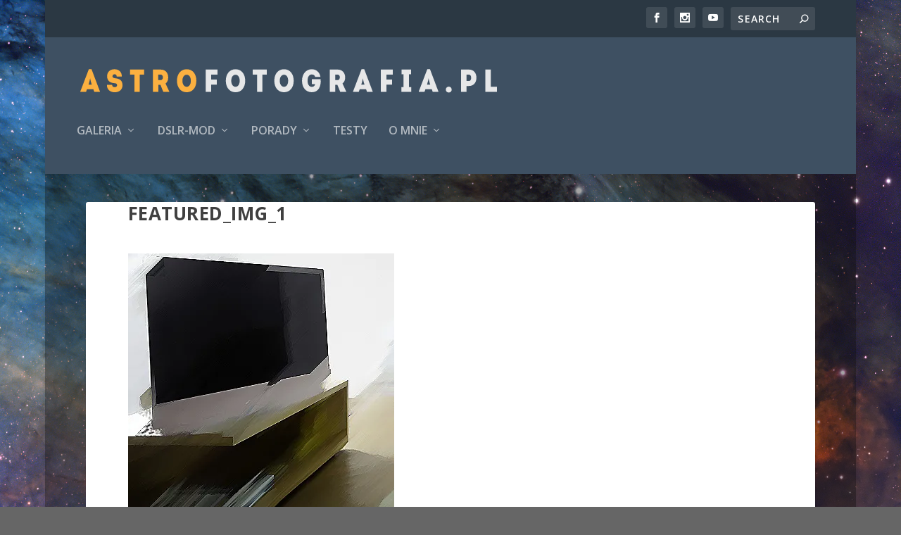

--- FILE ---
content_type: text/html; charset=UTF-8
request_url: https://astrofotografia.pl/featured_img_1/
body_size: 12103
content:
<!DOCTYPE html>
<!--[if IE 6]>
<html id="ie6" lang="en-US">
<![endif]-->
<!--[if IE 7]>
<html id="ie7" lang="en-US">
<![endif]-->
<!--[if IE 8]>
<html id="ie8" lang="en-US">
<![endif]-->
<!--[if !(IE 6) | !(IE 7) | !(IE 8)  ]><!-->
<html lang="en-US">
<!--<![endif]-->
<head>
	<meta charset="UTF-8" />
			
	<meta http-equiv="X-UA-Compatible" content="IE=edge">
	<link rel="pingback" href="https://astrofotografia.pl/xmlrpc.php" />

		<!--[if lt IE 9]>
	<script src="https://astrofotografia.pl/wp-content/themes/Extra-3/scripts/ext/html5.js" type="text/javascript"></script>
	<![endif]-->

	<script type="text/javascript">
		document.documentElement.className = 'js';
	</script>

	<title>featured_img_1 | Astrofotografia.pl</title>
<meta name='robots' content='max-image-preview:large' />
<script type="text/javascript">
			let jqueryParams=[],jQuery=function(r){return jqueryParams=[...jqueryParams,r],jQuery},$=function(r){return jqueryParams=[...jqueryParams,r],$};window.jQuery=jQuery,window.$=jQuery;let customHeadScripts=!1;jQuery.fn=jQuery.prototype={},$.fn=jQuery.prototype={},jQuery.noConflict=function(r){if(window.jQuery)return jQuery=window.jQuery,$=window.jQuery,customHeadScripts=!0,jQuery.noConflict},jQuery.ready=function(r){jqueryParams=[...jqueryParams,r]},$.ready=function(r){jqueryParams=[...jqueryParams,r]},jQuery.load=function(r){jqueryParams=[...jqueryParams,r]},$.load=function(r){jqueryParams=[...jqueryParams,r]},jQuery.fn.ready=function(r){jqueryParams=[...jqueryParams,r]},$.fn.ready=function(r){jqueryParams=[...jqueryParams,r]};</script><link rel='dns-prefetch' href='//secure.gravatar.com' />
<link rel='dns-prefetch' href='//stats.wp.com' />
<link rel='dns-prefetch' href='//fonts.googleapis.com' />
<link rel='dns-prefetch' href='//v0.wordpress.com' />
<link rel='dns-prefetch' href='//widgets.wp.com' />
<link rel='dns-prefetch' href='//s0.wp.com' />
<link rel='dns-prefetch' href='//0.gravatar.com' />
<link rel='dns-prefetch' href='//1.gravatar.com' />
<link rel='dns-prefetch' href='//2.gravatar.com' />
<link rel='preconnect' href='//c0.wp.com' />
<link rel='preconnect' href='//i0.wp.com' />
<link rel="alternate" type="application/rss+xml" title="Astrofotografia.pl &raquo; Feed" href="https://astrofotografia.pl/feed/" />
<link rel="alternate" type="application/rss+xml" title="Astrofotografia.pl &raquo; Comments Feed" href="https://astrofotografia.pl/comments/feed/" />
<link rel="alternate" type="application/rss+xml" title="Astrofotografia.pl &raquo; featured_img_1 Comments Feed" href="https://astrofotografia.pl/feed/?attachment_id=61" />
<link rel="alternate" title="oEmbed (JSON)" type="application/json+oembed" href="https://astrofotografia.pl/wp-json/oembed/1.0/embed?url=https%3A%2F%2Fastrofotografia.pl%2Ffeatured_img_1%2F" />
<link rel="alternate" title="oEmbed (XML)" type="text/xml+oembed" href="https://astrofotografia.pl/wp-json/oembed/1.0/embed?url=https%3A%2F%2Fastrofotografia.pl%2Ffeatured_img_1%2F&#038;format=xml" />
		<!-- This site uses the Google Analytics by ExactMetrics plugin v8.10.2 - Using Analytics tracking - https://www.exactmetrics.com/ -->
							<script src="//www.googletagmanager.com/gtag/js?id=G-VEYNZYKWRS"  data-cfasync="false" data-wpfc-render="false" type="text/javascript" async></script>
			<script data-cfasync="false" data-wpfc-render="false" type="text/javascript">
				var em_version = '8.10.2';
				var em_track_user = true;
				var em_no_track_reason = '';
								var ExactMetricsDefaultLocations = {"page_location":"https:\/\/astrofotografia.pl\/featured_img_1\/"};
								if ( typeof ExactMetricsPrivacyGuardFilter === 'function' ) {
					var ExactMetricsLocations = (typeof ExactMetricsExcludeQuery === 'object') ? ExactMetricsPrivacyGuardFilter( ExactMetricsExcludeQuery ) : ExactMetricsPrivacyGuardFilter( ExactMetricsDefaultLocations );
				} else {
					var ExactMetricsLocations = (typeof ExactMetricsExcludeQuery === 'object') ? ExactMetricsExcludeQuery : ExactMetricsDefaultLocations;
				}

								var disableStrs = [
										'ga-disable-G-VEYNZYKWRS',
									];

				/* Function to detect opted out users */
				function __gtagTrackerIsOptedOut() {
					for (var index = 0; index < disableStrs.length; index++) {
						if (document.cookie.indexOf(disableStrs[index] + '=true') > -1) {
							return true;
						}
					}

					return false;
				}

				/* Disable tracking if the opt-out cookie exists. */
				if (__gtagTrackerIsOptedOut()) {
					for (var index = 0; index < disableStrs.length; index++) {
						window[disableStrs[index]] = true;
					}
				}

				/* Opt-out function */
				function __gtagTrackerOptout() {
					for (var index = 0; index < disableStrs.length; index++) {
						document.cookie = disableStrs[index] + '=true; expires=Thu, 31 Dec 2099 23:59:59 UTC; path=/';
						window[disableStrs[index]] = true;
					}
				}

				if ('undefined' === typeof gaOptout) {
					function gaOptout() {
						__gtagTrackerOptout();
					}
				}
								window.dataLayer = window.dataLayer || [];

				window.ExactMetricsDualTracker = {
					helpers: {},
					trackers: {},
				};
				if (em_track_user) {
					function __gtagDataLayer() {
						dataLayer.push(arguments);
					}

					function __gtagTracker(type, name, parameters) {
						if (!parameters) {
							parameters = {};
						}

						if (parameters.send_to) {
							__gtagDataLayer.apply(null, arguments);
							return;
						}

						if (type === 'event') {
														parameters.send_to = exactmetrics_frontend.v4_id;
							var hookName = name;
							if (typeof parameters['event_category'] !== 'undefined') {
								hookName = parameters['event_category'] + ':' + name;
							}

							if (typeof ExactMetricsDualTracker.trackers[hookName] !== 'undefined') {
								ExactMetricsDualTracker.trackers[hookName](parameters);
							} else {
								__gtagDataLayer('event', name, parameters);
							}
							
						} else {
							__gtagDataLayer.apply(null, arguments);
						}
					}

					__gtagTracker('js', new Date());
					__gtagTracker('set', {
						'developer_id.dNDMyYj': true,
											});
					if ( ExactMetricsLocations.page_location ) {
						__gtagTracker('set', ExactMetricsLocations);
					}
										__gtagTracker('config', 'G-VEYNZYKWRS', {"forceSSL":"true"} );
										window.gtag = __gtagTracker;										(function () {
						/* https://developers.google.com/analytics/devguides/collection/analyticsjs/ */
						/* ga and __gaTracker compatibility shim. */
						var noopfn = function () {
							return null;
						};
						var newtracker = function () {
							return new Tracker();
						};
						var Tracker = function () {
							return null;
						};
						var p = Tracker.prototype;
						p.get = noopfn;
						p.set = noopfn;
						p.send = function () {
							var args = Array.prototype.slice.call(arguments);
							args.unshift('send');
							__gaTracker.apply(null, args);
						};
						var __gaTracker = function () {
							var len = arguments.length;
							if (len === 0) {
								return;
							}
							var f = arguments[len - 1];
							if (typeof f !== 'object' || f === null || typeof f.hitCallback !== 'function') {
								if ('send' === arguments[0]) {
									var hitConverted, hitObject = false, action;
									if ('event' === arguments[1]) {
										if ('undefined' !== typeof arguments[3]) {
											hitObject = {
												'eventAction': arguments[3],
												'eventCategory': arguments[2],
												'eventLabel': arguments[4],
												'value': arguments[5] ? arguments[5] : 1,
											}
										}
									}
									if ('pageview' === arguments[1]) {
										if ('undefined' !== typeof arguments[2]) {
											hitObject = {
												'eventAction': 'page_view',
												'page_path': arguments[2],
											}
										}
									}
									if (typeof arguments[2] === 'object') {
										hitObject = arguments[2];
									}
									if (typeof arguments[5] === 'object') {
										Object.assign(hitObject, arguments[5]);
									}
									if ('undefined' !== typeof arguments[1].hitType) {
										hitObject = arguments[1];
										if ('pageview' === hitObject.hitType) {
											hitObject.eventAction = 'page_view';
										}
									}
									if (hitObject) {
										action = 'timing' === arguments[1].hitType ? 'timing_complete' : hitObject.eventAction;
										hitConverted = mapArgs(hitObject);
										__gtagTracker('event', action, hitConverted);
									}
								}
								return;
							}

							function mapArgs(args) {
								var arg, hit = {};
								var gaMap = {
									'eventCategory': 'event_category',
									'eventAction': 'event_action',
									'eventLabel': 'event_label',
									'eventValue': 'event_value',
									'nonInteraction': 'non_interaction',
									'timingCategory': 'event_category',
									'timingVar': 'name',
									'timingValue': 'value',
									'timingLabel': 'event_label',
									'page': 'page_path',
									'location': 'page_location',
									'title': 'page_title',
									'referrer' : 'page_referrer',
								};
								for (arg in args) {
																		if (!(!args.hasOwnProperty(arg) || !gaMap.hasOwnProperty(arg))) {
										hit[gaMap[arg]] = args[arg];
									} else {
										hit[arg] = args[arg];
									}
								}
								return hit;
							}

							try {
								f.hitCallback();
							} catch (ex) {
							}
						};
						__gaTracker.create = newtracker;
						__gaTracker.getByName = newtracker;
						__gaTracker.getAll = function () {
							return [];
						};
						__gaTracker.remove = noopfn;
						__gaTracker.loaded = true;
						window['__gaTracker'] = __gaTracker;
					})();
									} else {
										console.log("");
					(function () {
						function __gtagTracker() {
							return null;
						}

						window['__gtagTracker'] = __gtagTracker;
						window['gtag'] = __gtagTracker;
					})();
									}
			</script>
							<!-- / Google Analytics by ExactMetrics -->
		<meta content="Extra v.4.27.4" name="generator"/><link rel='stylesheet' id='wp-block-library-css' href='https://c0.wp.com/c/6.9/wp-includes/css/dist/block-library/style.min.css' type='text/css' media='all' />
<style id='wp-block-tag-cloud-inline-css' type='text/css'>
.wp-block-tag-cloud{box-sizing:border-box}.wp-block-tag-cloud.aligncenter{justify-content:center;text-align:center}.wp-block-tag-cloud a{display:inline-block;margin-right:5px}.wp-block-tag-cloud span{display:inline-block;margin-left:5px;text-decoration:none}:root :where(.wp-block-tag-cloud.is-style-outline){display:flex;flex-wrap:wrap;gap:1ch}:root :where(.wp-block-tag-cloud.is-style-outline a){border:1px solid;font-size:unset!important;margin-right:0;padding:1ch 2ch;text-decoration:none!important}
/*# sourceURL=https://c0.wp.com/c/6.9/wp-includes/blocks/tag-cloud/style.min.css */
</style>
<style id='global-styles-inline-css' type='text/css'>
:root{--wp--preset--aspect-ratio--square: 1;--wp--preset--aspect-ratio--4-3: 4/3;--wp--preset--aspect-ratio--3-4: 3/4;--wp--preset--aspect-ratio--3-2: 3/2;--wp--preset--aspect-ratio--2-3: 2/3;--wp--preset--aspect-ratio--16-9: 16/9;--wp--preset--aspect-ratio--9-16: 9/16;--wp--preset--color--black: #000000;--wp--preset--color--cyan-bluish-gray: #abb8c3;--wp--preset--color--white: #ffffff;--wp--preset--color--pale-pink: #f78da7;--wp--preset--color--vivid-red: #cf2e2e;--wp--preset--color--luminous-vivid-orange: #ff6900;--wp--preset--color--luminous-vivid-amber: #fcb900;--wp--preset--color--light-green-cyan: #7bdcb5;--wp--preset--color--vivid-green-cyan: #00d084;--wp--preset--color--pale-cyan-blue: #8ed1fc;--wp--preset--color--vivid-cyan-blue: #0693e3;--wp--preset--color--vivid-purple: #9b51e0;--wp--preset--gradient--vivid-cyan-blue-to-vivid-purple: linear-gradient(135deg,rgb(6,147,227) 0%,rgb(155,81,224) 100%);--wp--preset--gradient--light-green-cyan-to-vivid-green-cyan: linear-gradient(135deg,rgb(122,220,180) 0%,rgb(0,208,130) 100%);--wp--preset--gradient--luminous-vivid-amber-to-luminous-vivid-orange: linear-gradient(135deg,rgb(252,185,0) 0%,rgb(255,105,0) 100%);--wp--preset--gradient--luminous-vivid-orange-to-vivid-red: linear-gradient(135deg,rgb(255,105,0) 0%,rgb(207,46,46) 100%);--wp--preset--gradient--very-light-gray-to-cyan-bluish-gray: linear-gradient(135deg,rgb(238,238,238) 0%,rgb(169,184,195) 100%);--wp--preset--gradient--cool-to-warm-spectrum: linear-gradient(135deg,rgb(74,234,220) 0%,rgb(151,120,209) 20%,rgb(207,42,186) 40%,rgb(238,44,130) 60%,rgb(251,105,98) 80%,rgb(254,248,76) 100%);--wp--preset--gradient--blush-light-purple: linear-gradient(135deg,rgb(255,206,236) 0%,rgb(152,150,240) 100%);--wp--preset--gradient--blush-bordeaux: linear-gradient(135deg,rgb(254,205,165) 0%,rgb(254,45,45) 50%,rgb(107,0,62) 100%);--wp--preset--gradient--luminous-dusk: linear-gradient(135deg,rgb(255,203,112) 0%,rgb(199,81,192) 50%,rgb(65,88,208) 100%);--wp--preset--gradient--pale-ocean: linear-gradient(135deg,rgb(255,245,203) 0%,rgb(182,227,212) 50%,rgb(51,167,181) 100%);--wp--preset--gradient--electric-grass: linear-gradient(135deg,rgb(202,248,128) 0%,rgb(113,206,126) 100%);--wp--preset--gradient--midnight: linear-gradient(135deg,rgb(2,3,129) 0%,rgb(40,116,252) 100%);--wp--preset--font-size--small: 13px;--wp--preset--font-size--medium: 20px;--wp--preset--font-size--large: 36px;--wp--preset--font-size--x-large: 42px;--wp--preset--spacing--20: 0.44rem;--wp--preset--spacing--30: 0.67rem;--wp--preset--spacing--40: 1rem;--wp--preset--spacing--50: 1.5rem;--wp--preset--spacing--60: 2.25rem;--wp--preset--spacing--70: 3.38rem;--wp--preset--spacing--80: 5.06rem;--wp--preset--shadow--natural: 6px 6px 9px rgba(0, 0, 0, 0.2);--wp--preset--shadow--deep: 12px 12px 50px rgba(0, 0, 0, 0.4);--wp--preset--shadow--sharp: 6px 6px 0px rgba(0, 0, 0, 0.2);--wp--preset--shadow--outlined: 6px 6px 0px -3px rgb(255, 255, 255), 6px 6px rgb(0, 0, 0);--wp--preset--shadow--crisp: 6px 6px 0px rgb(0, 0, 0);}:root { --wp--style--global--content-size: 856px;--wp--style--global--wide-size: 1280px; }:where(body) { margin: 0; }.wp-site-blocks > .alignleft { float: left; margin-right: 2em; }.wp-site-blocks > .alignright { float: right; margin-left: 2em; }.wp-site-blocks > .aligncenter { justify-content: center; margin-left: auto; margin-right: auto; }:where(.is-layout-flex){gap: 0.5em;}:where(.is-layout-grid){gap: 0.5em;}.is-layout-flow > .alignleft{float: left;margin-inline-start: 0;margin-inline-end: 2em;}.is-layout-flow > .alignright{float: right;margin-inline-start: 2em;margin-inline-end: 0;}.is-layout-flow > .aligncenter{margin-left: auto !important;margin-right: auto !important;}.is-layout-constrained > .alignleft{float: left;margin-inline-start: 0;margin-inline-end: 2em;}.is-layout-constrained > .alignright{float: right;margin-inline-start: 2em;margin-inline-end: 0;}.is-layout-constrained > .aligncenter{margin-left: auto !important;margin-right: auto !important;}.is-layout-constrained > :where(:not(.alignleft):not(.alignright):not(.alignfull)){max-width: var(--wp--style--global--content-size);margin-left: auto !important;margin-right: auto !important;}.is-layout-constrained > .alignwide{max-width: var(--wp--style--global--wide-size);}body .is-layout-flex{display: flex;}.is-layout-flex{flex-wrap: wrap;align-items: center;}.is-layout-flex > :is(*, div){margin: 0;}body .is-layout-grid{display: grid;}.is-layout-grid > :is(*, div){margin: 0;}body{padding-top: 0px;padding-right: 0px;padding-bottom: 0px;padding-left: 0px;}:root :where(.wp-element-button, .wp-block-button__link){background-color: #32373c;border-width: 0;color: #fff;font-family: inherit;font-size: inherit;font-style: inherit;font-weight: inherit;letter-spacing: inherit;line-height: inherit;padding-top: calc(0.667em + 2px);padding-right: calc(1.333em + 2px);padding-bottom: calc(0.667em + 2px);padding-left: calc(1.333em + 2px);text-decoration: none;text-transform: inherit;}.has-black-color{color: var(--wp--preset--color--black) !important;}.has-cyan-bluish-gray-color{color: var(--wp--preset--color--cyan-bluish-gray) !important;}.has-white-color{color: var(--wp--preset--color--white) !important;}.has-pale-pink-color{color: var(--wp--preset--color--pale-pink) !important;}.has-vivid-red-color{color: var(--wp--preset--color--vivid-red) !important;}.has-luminous-vivid-orange-color{color: var(--wp--preset--color--luminous-vivid-orange) !important;}.has-luminous-vivid-amber-color{color: var(--wp--preset--color--luminous-vivid-amber) !important;}.has-light-green-cyan-color{color: var(--wp--preset--color--light-green-cyan) !important;}.has-vivid-green-cyan-color{color: var(--wp--preset--color--vivid-green-cyan) !important;}.has-pale-cyan-blue-color{color: var(--wp--preset--color--pale-cyan-blue) !important;}.has-vivid-cyan-blue-color{color: var(--wp--preset--color--vivid-cyan-blue) !important;}.has-vivid-purple-color{color: var(--wp--preset--color--vivid-purple) !important;}.has-black-background-color{background-color: var(--wp--preset--color--black) !important;}.has-cyan-bluish-gray-background-color{background-color: var(--wp--preset--color--cyan-bluish-gray) !important;}.has-white-background-color{background-color: var(--wp--preset--color--white) !important;}.has-pale-pink-background-color{background-color: var(--wp--preset--color--pale-pink) !important;}.has-vivid-red-background-color{background-color: var(--wp--preset--color--vivid-red) !important;}.has-luminous-vivid-orange-background-color{background-color: var(--wp--preset--color--luminous-vivid-orange) !important;}.has-luminous-vivid-amber-background-color{background-color: var(--wp--preset--color--luminous-vivid-amber) !important;}.has-light-green-cyan-background-color{background-color: var(--wp--preset--color--light-green-cyan) !important;}.has-vivid-green-cyan-background-color{background-color: var(--wp--preset--color--vivid-green-cyan) !important;}.has-pale-cyan-blue-background-color{background-color: var(--wp--preset--color--pale-cyan-blue) !important;}.has-vivid-cyan-blue-background-color{background-color: var(--wp--preset--color--vivid-cyan-blue) !important;}.has-vivid-purple-background-color{background-color: var(--wp--preset--color--vivid-purple) !important;}.has-black-border-color{border-color: var(--wp--preset--color--black) !important;}.has-cyan-bluish-gray-border-color{border-color: var(--wp--preset--color--cyan-bluish-gray) !important;}.has-white-border-color{border-color: var(--wp--preset--color--white) !important;}.has-pale-pink-border-color{border-color: var(--wp--preset--color--pale-pink) !important;}.has-vivid-red-border-color{border-color: var(--wp--preset--color--vivid-red) !important;}.has-luminous-vivid-orange-border-color{border-color: var(--wp--preset--color--luminous-vivid-orange) !important;}.has-luminous-vivid-amber-border-color{border-color: var(--wp--preset--color--luminous-vivid-amber) !important;}.has-light-green-cyan-border-color{border-color: var(--wp--preset--color--light-green-cyan) !important;}.has-vivid-green-cyan-border-color{border-color: var(--wp--preset--color--vivid-green-cyan) !important;}.has-pale-cyan-blue-border-color{border-color: var(--wp--preset--color--pale-cyan-blue) !important;}.has-vivid-cyan-blue-border-color{border-color: var(--wp--preset--color--vivid-cyan-blue) !important;}.has-vivid-purple-border-color{border-color: var(--wp--preset--color--vivid-purple) !important;}.has-vivid-cyan-blue-to-vivid-purple-gradient-background{background: var(--wp--preset--gradient--vivid-cyan-blue-to-vivid-purple) !important;}.has-light-green-cyan-to-vivid-green-cyan-gradient-background{background: var(--wp--preset--gradient--light-green-cyan-to-vivid-green-cyan) !important;}.has-luminous-vivid-amber-to-luminous-vivid-orange-gradient-background{background: var(--wp--preset--gradient--luminous-vivid-amber-to-luminous-vivid-orange) !important;}.has-luminous-vivid-orange-to-vivid-red-gradient-background{background: var(--wp--preset--gradient--luminous-vivid-orange-to-vivid-red) !important;}.has-very-light-gray-to-cyan-bluish-gray-gradient-background{background: var(--wp--preset--gradient--very-light-gray-to-cyan-bluish-gray) !important;}.has-cool-to-warm-spectrum-gradient-background{background: var(--wp--preset--gradient--cool-to-warm-spectrum) !important;}.has-blush-light-purple-gradient-background{background: var(--wp--preset--gradient--blush-light-purple) !important;}.has-blush-bordeaux-gradient-background{background: var(--wp--preset--gradient--blush-bordeaux) !important;}.has-luminous-dusk-gradient-background{background: var(--wp--preset--gradient--luminous-dusk) !important;}.has-pale-ocean-gradient-background{background: var(--wp--preset--gradient--pale-ocean) !important;}.has-electric-grass-gradient-background{background: var(--wp--preset--gradient--electric-grass) !important;}.has-midnight-gradient-background{background: var(--wp--preset--gradient--midnight) !important;}.has-small-font-size{font-size: var(--wp--preset--font-size--small) !important;}.has-medium-font-size{font-size: var(--wp--preset--font-size--medium) !important;}.has-large-font-size{font-size: var(--wp--preset--font-size--large) !important;}.has-x-large-font-size{font-size: var(--wp--preset--font-size--x-large) !important;}
/*# sourceURL=global-styles-inline-css */
</style>

<link rel='stylesheet' id='irw-widget-css' href='https://astrofotografia.pl/wp-content/plugins/dk-new-medias-image-rotator-widget/css/dkirw.css?ver=6.9' type='text/css' media='all' />
<link rel='stylesheet' id='extra-fonts-css' href='https://fonts.googleapis.com/css?family=Open+Sans:300italic,400italic,600italic,700italic,800italic,400,300,600,700,800&#038;subset=latin,latin-ext' type='text/css' media='all' />
<link rel='stylesheet' id='jetpack_likes-css' href='https://c0.wp.com/p/jetpack/15.3.1/modules/likes/style.css' type='text/css' media='all' />
<link rel='stylesheet' id='extra-style-css' href='https://astrofotografia.pl/wp-content/themes/Extra-3/style.min.css?ver=4.27.4' type='text/css' media='all' />
<link rel='stylesheet' id='extra-dynamic-css' href='https://astrofotografia.pl/wp-content/et-cache/61/et-extra-dynamic-61.css?ver=1765875733' type='text/css' media='all' />
<link rel='stylesheet' id='wp-pagenavi-css' href='https://astrofotografia.pl/wp-content/plugins/wp-pagenavi/pagenavi-css.css?ver=2.70' type='text/css' media='all' />
<link rel='stylesheet' id='jquery.lightbox.min.css-css' href='https://astrofotografia.pl/wp-content/plugins/wp-jquery-lightbox/lightboxes/wp-jquery-lightbox/styles/lightbox.min.css?ver=2.3.4' type='text/css' media='all' />
<link rel='stylesheet' id='jqlb-overrides-css' href='https://astrofotografia.pl/wp-content/plugins/wp-jquery-lightbox/lightboxes/wp-jquery-lightbox/styles/overrides.css?ver=2.3.4' type='text/css' media='all' />
<style id='jqlb-overrides-inline-css' type='text/css'>

			#outerImageContainer {
				box-shadow: 0 0 4px 2px rgba(0,0,0,.2);
			}
			#imageContainer{
				padding: 6px;
			}
			#imageDataContainer {
				box-shadow: none;
				z-index: auto;
			}
			#prevArrow,
			#nextArrow{
				background-color: rgba(255,255,255,.7;
				color: #000000;
			}
/*# sourceURL=jqlb-overrides-inline-css */
</style>
<script type="text/javascript" src="https://astrofotografia.pl/wp-content/plugins/google-analytics-dashboard-for-wp/assets/js/frontend-gtag.min.js?ver=8.10.2" id="exactmetrics-frontend-script-js" async="async" data-wp-strategy="async"></script>
<script data-cfasync="false" data-wpfc-render="false" type="text/javascript" id='exactmetrics-frontend-script-js-extra'>/* <![CDATA[ */
var exactmetrics_frontend = {"js_events_tracking":"true","download_extensions":"zip,mp3,mpeg,pdf,doc,ppt,xls,jpeg,png,gif,tiff","inbound_paths":"[{\"path\":\"\\\/go\\\/\",\"label\":\"affiliate\"},{\"path\":\"\\\/recommend\\\/\",\"label\":\"affiliate\"}]","home_url":"https:\/\/astrofotografia.pl","hash_tracking":"false","v4_id":"G-VEYNZYKWRS"};/* ]]> */
</script>
<script type="text/javascript" src="https://astrofotografia.pl/wp-content/plugins/dk-new-medias-image-rotator-widget/js/dkirw.js?ver=6.9" id="irw-widget-js"></script>
<script type="text/javascript" src="https://c0.wp.com/c/6.9/wp-includes/js/jquery/jquery.min.js" id="jquery-core-js"></script>
<script type="text/javascript" src="https://c0.wp.com/c/6.9/wp-includes/js/jquery/jquery-migrate.min.js" id="jquery-migrate-js"></script>
<script type="text/javascript" id="jquery-js-after">
/* <![CDATA[ */
jqueryParams.length&&$.each(jqueryParams,function(e,r){if("function"==typeof r){var n=String(r);n.replace("$","jQuery");var a=new Function("return "+n)();$(document).ready(a)}});
//# sourceURL=jquery-js-after
/* ]]> */
</script>
<link rel="https://api.w.org/" href="https://astrofotografia.pl/wp-json/" /><link rel="alternate" title="JSON" type="application/json" href="https://astrofotografia.pl/wp-json/wp/v2/media/61" /><link rel="EditURI" type="application/rsd+xml" title="RSD" href="https://astrofotografia.pl/xmlrpc.php?rsd" />
<meta name="generator" content="WordPress 6.9" />
<link rel="canonical" href="https://astrofotografia.pl/featured_img_1/" />
<link rel='shortlink' href='https://wp.me/aajZF3-Z' />
	<style>img#wpstats{display:none}</style>
		<meta name="viewport" content="width=device-width, initial-scale=1.0, maximum-scale=1.0, user-scalable=1" /><style type="text/css" id="extra-custom-background-css">
body.custom-background { background-image: url('https://astrofotografia.pl/wp-content/uploads/2021/07/IC5070_Otivar.jpg'); background-repeat: no-repeat; background-size: cover; background-position: top left; background-attachment: fixed; }
</style>

<!-- Jetpack Open Graph Tags -->
<meta property="og:type" content="article" />
<meta property="og:title" content="featured_img_1" />
<meta property="og:url" content="https://astrofotografia.pl/featured_img_1/" />
<meta property="og:description" content="Visit the post for more." />
<meta property="article:published_time" content="2012-11-09T10:56:46+00:00" />
<meta property="article:modified_time" content="2012-11-09T10:56:46+00:00" />
<meta property="og:site_name" content="Astrofotografia.pl" />
<meta property="og:image" content="https://astrofotografia.pl/wp-content/uploads/2012/11/featured_img_1.jpg" />
<meta property="og:image:alt" content="" />
<meta property="og:locale" content="en_US" />
<meta name="twitter:text:title" content="featured_img_1" />
<meta name="twitter:image" content="https://i0.wp.com/astrofotografia.pl/wp-content/uploads/2012/11/featured_img_1.jpg?fit=378%2C372&#038;ssl=1&#038;w=640" />
<meta name="twitter:card" content="summary_large_image" />
<meta name="twitter:description" content="Visit the post for more." />

<!-- End Jetpack Open Graph Tags -->
<link rel="icon" href="https://i0.wp.com/astrofotografia.pl/wp-content/uploads/2023/05/cropped-AstrofoFav.png?fit=32%2C32&#038;ssl=1" sizes="32x32" />
<link rel="icon" href="https://i0.wp.com/astrofotografia.pl/wp-content/uploads/2023/05/cropped-AstrofoFav.png?fit=192%2C192&#038;ssl=1" sizes="192x192" />
<link rel="apple-touch-icon" href="https://i0.wp.com/astrofotografia.pl/wp-content/uploads/2023/05/cropped-AstrofoFav.png?fit=180%2C180&#038;ssl=1" />
<meta name="msapplication-TileImage" content="https://i0.wp.com/astrofotografia.pl/wp-content/uploads/2023/05/cropped-AstrofoFav.png?fit=270%2C270&#038;ssl=1" />
<link rel="stylesheet" id="et-extra-customizer-global-cached-inline-styles" href="https://astrofotografia.pl/wp-content/et-cache/global/et-extra-customizer-global.min.css?ver=1765451166" /><style id="et-critical-inline-css"></style>
</head>
<body data-rsssl=1 class="attachment wp-singular attachment-template-default single single-attachment postid-61 attachmentid-61 attachment-jpeg custom-background wp-theme-Extra-3 et_bloom et_extra et_fullwidth_nav et_fixed_nav boxed_layout et_pb_gutters2 et_primary_nav_dropdown_animation_Default et_secondary_nav_dropdown_animation_Default  et_includes_sidebar et-db">
	<div id="page-container" class="page-container">
				<!-- Header -->
		<header class="header left-right">
						<!-- #top-header -->
			<div id="top-header" style="">
				<div class="container">

					<!-- Secondary Nav -->
											<div id="et-secondary-nav" class="">
												</div>
					
					<!-- #et-info -->
					<div id="et-info">

						
						<!-- .et-extra-social-icons -->
						<ul class="et-extra-social-icons" style="">
																																														<li class="et-extra-social-icon facebook">
									<a href="https://www.facebook.com/AstrofotografiaPL" class="et-extra-icon et-extra-icon-background-hover et-extra-icon-facebook"></a>
								</li>
																																																																																																																																																																																																																																									<li class="et-extra-social-icon instagram">
									<a href="https://www.instagram.com/astrofotografiakaluzny/" class="et-extra-icon et-extra-icon-background-hover et-extra-icon-instagram"></a>
								</li>
																																																																																																																																																																																																																																																																								<li class="et-extra-social-icon youtube">
									<a href="https://www.youtube.com/channel/UCeOM_QUp-hdLY-MbBOXfvxg" class="et-extra-icon et-extra-icon-background-hover et-extra-icon-youtube"></a>
								</li>
																																																																																																																																																																																</ul>
						
						<!-- .et-top-search -->
												<div class="et-top-search" style="">
							<form role="search" class="et-search-form" method="get" action="https://astrofotografia.pl/">
			<input type="search" class="et-search-field" placeholder="Search" value="" name="s" title="Search for:" />
			<button class="et-search-submit"></button>
		</form>						</div>
						
						<!-- cart -->
											</div>
				</div><!-- /.container -->
			</div><!-- /#top-header -->

			
			<!-- Main Header -->
			<div id="main-header-wrapper">
				<div id="main-header" data-fixed-height="80">
					<div class="container">
					<!-- ET Ad -->
						
						
						<!-- Logo -->
						<a class="logo" href="https://astrofotografia.pl/" data-fixed-height="35">
							<img src="https://astrofotografia.pl/wp-content/uploads/2023/01/astrofotogrrafia.svg" width="300" height="81" alt="Astrofotografia.pl" id="logo" />
						</a>

						
						<!-- ET Navigation -->
						<div id="et-navigation">
							<ul id="et-menu" class="nav"><li id="menu-item-2425" class="menu-item menu-item-type-taxonomy menu-item-object-category menu-item-has-children menu-item-2425"><a href="https://astrofotografia.pl/category/galeria/">Galeria</a>
<ul class="sub-menu">
	<li id="menu-item-2574" class="menu-item menu-item-type-taxonomy menu-item-object-category menu-item-has-children menu-item-2574"><a href="https://astrofotografia.pl/category/galeria/deep-space/">Deep Space</a>
	<ul class="sub-menu">
		<li id="menu-item-2735" class="menu-item menu-item-type-custom menu-item-object-custom menu-item-has-children menu-item-2735"><a href="https://astrofotografia.pl/?page_id=3025">Rok:</a>
		<ul class="sub-menu">
			<li id="menu-item-4377" class="menu-item menu-item-type-custom menu-item-object-custom menu-item-4377"><a href="https://astrofotografia.pl/?tag=2018_ds">2018</a></li>
			<li id="menu-item-4376" class="menu-item menu-item-type-custom menu-item-object-custom menu-item-4376"><a href="https://astrofotografia.pl/wordpress/?tag=2017-ds">2017</a></li>
			<li id="menu-item-3024" class="menu-item menu-item-type-custom menu-item-object-custom menu-item-3024"><a href="https://astrofotografia.pl/?tag=2016-ds">2016</a></li>
			<li id="menu-item-2869" class="menu-item menu-item-type-custom menu-item-object-custom menu-item-2869"><a href="https://astrofotografia.pl/?tag=2015-ds">2015</a></li>
			<li id="menu-item-2769" class="menu-item menu-item-type-custom menu-item-object-custom menu-item-2769"><a href="https://astrofotografia.pl/?tag=2014-ds">2014</a></li>
			<li id="menu-item-2734" class="menu-item menu-item-type-custom menu-item-object-custom menu-item-2734"><a href="https://astrofotografia.pl/wordpress/?tag=2013-ds">2013</a></li>
			<li id="menu-item-2684" class="menu-item menu-item-type-custom menu-item-object-custom menu-item-2684"><a href="https://astrofotografia.pl/?tag=2012-ds">2012</a></li>
			<li id="menu-item-2646" class="menu-item menu-item-type-custom menu-item-object-custom menu-item-2646"><a href="https://astrofotografia.pl/?tag=2011-ds">2011</a></li>
			<li id="menu-item-2611" class="menu-item menu-item-type-custom menu-item-object-custom menu-item-2611"><a href="https://astrofotografia.pl/?tag=2010-ds">2010</a></li>
			<li id="menu-item-2571" class="menu-item menu-item-type-custom menu-item-object-custom menu-item-2571"><a href="https://astrofotografia.pl/?p=2556">2009</a></li>
			<li id="menu-item-2572" class="menu-item menu-item-type-custom menu-item-object-custom menu-item-2572"><a href="https://astrofotografia.pl/?p=2523">2008</a></li>
			<li id="menu-item-2573" class="menu-item menu-item-type-custom menu-item-object-custom menu-item-2573"><a href="https://astrofotografia.pl/?p=2493">2007</a></li>
			<li id="menu-item-2492" class="menu-item menu-item-type-custom menu-item-object-custom menu-item-2492"><a href="https://astrofotografia.pl/?p=2468">2006</a></li>
			<li id="menu-item-2467" class="menu-item menu-item-type-custom menu-item-object-custom menu-item-2467"><a href="https://astrofotografia.pl/?p=2447">2005</a></li>
			<li id="menu-item-2446" class="menu-item menu-item-type-custom menu-item-object-custom menu-item-2446"><a href="https://astrofotografia.pl/?p=2427">2004</a></li>
			<li id="menu-item-2426" class="menu-item menu-item-type-custom menu-item-object-custom menu-item-2426"><a href="https://astrofotografia.pl/?p=2418">2003</a></li>
		</ul>
</li>
	</ul>
</li>
	<li id="menu-item-3084" class="menu-item menu-item-type-taxonomy menu-item-object-category menu-item-3084"><a href="https://astrofotografia.pl/category/galeria/komety/">Komety</a></li>
	<li id="menu-item-3245" class="menu-item menu-item-type-taxonomy menu-item-object-category menu-item-3245"><a href="https://astrofotografia.pl/category/galeria/ksiezyc/">Księżyc</a></li>
	<li id="menu-item-3457" class="menu-item menu-item-type-taxonomy menu-item-object-category menu-item-3457"><a href="https://astrofotografia.pl/category/galeria/slonce/">Słońce</a></li>
	<li id="menu-item-3353" class="menu-item menu-item-type-custom menu-item-object-custom menu-item-3353"><a href="https://astrofotografia.pl/?tag=zacmienia">Zaćmienia</a></li>
	<li id="menu-item-3144" class="menu-item menu-item-type-taxonomy menu-item-object-category menu-item-3144"><a href="https://astrofotografia.pl/category/galeria/zorze/">Zorze</a></li>
</ul>
</li>
<li id="menu-item-3747" class="menu-item menu-item-type-taxonomy menu-item-object-category menu-item-has-children menu-item-3747"><a href="https://astrofotografia.pl/category/dslr-mod/">DSLR-Mod</a>
<ul class="sub-menu">
	<li id="menu-item-3748" class="menu-item menu-item-type-custom menu-item-object-custom menu-item-3748"><a href="https://astrofotografia.pl/?p=3687">Słowem wyjaśnienia</a></li>
	<li id="menu-item-3842" class="menu-item menu-item-type-post_type menu-item-object-page menu-item-3842"><a href="https://astrofotografia.pl/modyfikacje-dslr/">Modyfikacje DSLR oferta</a></li>
	<li id="menu-item-3841" class="menu-item menu-item-type-custom menu-item-object-custom menu-item-3841"><a href="https://astrofotografia.pl/?p=3838">Magic Lantern w Astrofoto</a></li>
</ul>
</li>
<li id="menu-item-2414" class="menu-item menu-item-type-custom menu-item-object-custom menu-item-has-children menu-item-2414"><a>Porady</a>
<ul class="sub-menu">
	<li id="menu-item-2402" class="menu-item menu-item-type-taxonomy menu-item-object-category menu-item-2402"><a href="https://astrofotografia.pl/category/akademia-astrofotografii/">Akademia Astrofotografii</a></li>
	<li id="menu-item-2415" class="menu-item menu-item-type-taxonomy menu-item-object-category menu-item-2415"><a href="https://astrofotografia.pl/category/porady-jak-sie-do-tego-zabrac/">Porady &#8211; jak się do tego zabrać</a></li>
	<li id="menu-item-2416" class="menu-item menu-item-type-taxonomy menu-item-object-category menu-item-2416"><a href="https://astrofotografia.pl/category/porady/">Porady- software</a></li>
	<li id="menu-item-3669" class="menu-item menu-item-type-taxonomy menu-item-object-category menu-item-3669"><a href="https://astrofotografia.pl/category/porady-staradventurer/">Porady &#8211; StarAdventurer</a></li>
</ul>
</li>
<li id="menu-item-2349" class="menu-item menu-item-type-custom menu-item-object-custom menu-item-2349"><a href="https://astrofotografia.pl/?tag=testy">Testy</a></li>
<li id="menu-item-2399" class="menu-item menu-item-type-custom menu-item-object-custom menu-item-has-children menu-item-2399"><a>O mnie</a>
<ul class="sub-menu">
	<li id="menu-item-2401" class="menu-item menu-item-type-post_type menu-item-object-page menu-item-2401"><a href="https://astrofotografia.pl/about/">About</a></li>
	<li id="menu-item-2400" class="menu-item menu-item-type-taxonomy menu-item-object-category menu-item-2400"><a href="https://astrofotografia.pl/category/media-publikacje/">Media / Publikacje</a></li>
	<li id="menu-item-2348" class="menu-item menu-item-type-post_type menu-item-object-page menu-item-2348"><a href="https://astrofotografia.pl/contact/">Kontakt</a></li>
</ul>
</li>
</ul>							<div id="et-mobile-navigation">
			<span class="show-menu">
				<div class="show-menu-button">
					<span></span>
					<span></span>
					<span></span>
				</div>
				<p>Select Page</p>
			</span>
			<nav>
			</nav>
		</div> <!-- /#et-mobile-navigation -->						</div><!-- /#et-navigation -->
					</div><!-- /.container -->
				</div><!-- /#main-header -->
			</div><!-- /#main-header-wrapper -->

		</header>

				<div id="main-content">
		<div class="container">
		<div id="content-area" class=" clearfix">
			<div class="et_pb_extra_column_main">
								<article id="post-61" class="module single-post-module post-61 attachment type-attachment status-inherit hentry">
					<div class="post-wrap">
						<h1 class="entry-title">featured_img_1</h1>
						<div class="post-content entry-content">
							<p class="attachment"><a href="https://i0.wp.com/astrofotografia.pl/wp-content/uploads/2012/11/featured_img_1.jpg?ssl=1" rel="lightbox[61]"><img fetchpriority="high" decoding="async" width="378" height="372" src="https://i0.wp.com/astrofotografia.pl/wp-content/uploads/2012/11/featured_img_1.jpg?fit=378%2C372&amp;ssl=1" class="attachment-medium size-medium" alt="" data-attachment-id="61" data-permalink="https://astrofotografia.pl/featured_img_1/" data-orig-file="https://i0.wp.com/astrofotografia.pl/wp-content/uploads/2012/11/featured_img_1.jpg?fit=378%2C372&amp;ssl=1" data-orig-size="378,372" data-comments-opened="1" data-image-meta="{&quot;aperture&quot;:&quot;0&quot;,&quot;credit&quot;:&quot;&quot;,&quot;camera&quot;:&quot;&quot;,&quot;caption&quot;:&quot;&quot;,&quot;created_timestamp&quot;:&quot;0&quot;,&quot;copyright&quot;:&quot;&quot;,&quot;focal_length&quot;:&quot;0&quot;,&quot;iso&quot;:&quot;0&quot;,&quot;shutter_speed&quot;:&quot;0&quot;,&quot;title&quot;:&quot;&quot;,&quot;orientation&quot;:&quot;0&quot;}" data-image-title="featured_img_1" data-image-description="" data-image-caption="" data-medium-file="https://i0.wp.com/astrofotografia.pl/wp-content/uploads/2012/11/featured_img_1.jpg?fit=378%2C372&amp;ssl=1" data-large-file="https://i0.wp.com/astrofotografia.pl/wp-content/uploads/2012/11/featured_img_1.jpg?fit=378%2C372&amp;ssl=1" /></a></p>
													</div>
					</div><!-- /.post-wrap -->
				</article>
				
							</div><!-- /.et_pb_extra_column.et_pb_extra_column_main -->

			
		</div> <!-- #content-area -->
	</div> <!-- .container -->
	</div> <!-- #main-content -->


	<footer id="footer" class="footer_columns_3_4__1_4">
		<div class="container">
	<div class="et_pb_extra_row container-width-change-notify">
						<div class="et_pb_extra_column odd column-1">
					<div id="block-16" class="et_pb_widget widget_block widget_tag_cloud"><p class="alignfull wp-block-tag-cloud"><a href="https://astrofotografia.pl/tag/2019_ds/" class="tag-cloud-link tag-link-104 tag-link-position-1" style="font-size: 9.3446327683616pt;" aria-label="2019_DS (8 items)">2019_DS</a>
<a href="https://astrofotografia.pl/tag/astrofotografia/" class="tag-cloud-link tag-link-40 tag-link-position-2" style="font-size: 22pt;" aria-label="Astrofotografia (352 items)">Astrofotografia</a>
<a href="https://astrofotografia.pl/tag/bolidowe/" class="tag-cloud-link tag-link-38 tag-link-position-3" style="font-size: 9.3446327683616pt;" aria-label="Bolidowe (8 items)">Bolidowe</a>
<a href="https://astrofotografia.pl/tag/burze/" class="tag-cloud-link tag-link-15 tag-link-position-4" style="font-size: 8pt;" aria-label="Burze (5 items)">Burze</a>
<a href="https://astrofotografia.pl/tag/canon-1100d-mod/" class="tag-cloud-link tag-link-97 tag-link-position-5" style="font-size: 9.7401129943503pt;" aria-label="Canon 1100D mod. (9 items)">Canon 1100D mod.</a>
<a href="https://astrofotografia.pl/tag/d800/" class="tag-cloud-link tag-link-117 tag-link-position-6" style="font-size: 8pt;" aria-label="D800 (5 items)">D800</a>
<a href="https://astrofotografia.pl/tag/deep-space/" class="tag-cloud-link tag-link-16 tag-link-position-7" style="font-size: 19.785310734463pt;" aria-label="Deep Space (184 items)">Deep Space</a>
<a href="https://astrofotografia.pl/tag/fotografia/" class="tag-cloud-link tag-link-41 tag-link-position-8" style="font-size: 8pt;" aria-label="Fotografia (5 items)">Fotografia</a>
<a href="https://astrofotografia.pl/tag/galaktyka/" class="tag-cloud-link tag-link-46 tag-link-position-9" style="font-size: 10.926553672316pt;" aria-label="Galaktyka (13 items)">Galaktyka</a>
<a href="https://astrofotografia.pl/tag/galeria/" class="tag-cloud-link tag-link-65 tag-link-position-10" style="font-size: 17.728813559322pt;" aria-label="Galeria (102 items)">Galeria</a>
<a href="https://astrofotografia.pl/tag/komety/" class="tag-cloud-link tag-link-17 tag-link-position-11" style="font-size: 16.700564971751pt;" aria-label="Komety (74 items)">Komety</a>
<a href="https://astrofotografia.pl/tag/ksiezyc/" class="tag-cloud-link tag-link-18 tag-link-position-12" style="font-size: 13.774011299435pt;" aria-label="Księżyc (31 items)">Księżyc</a>
<a href="https://astrofotografia.pl/tag/mglawica-planetarna/" class="tag-cloud-link tag-link-47 tag-link-position-13" style="font-size: 9.3446327683616pt;" aria-label="Mgławica Planetarna (8 items)">Mgławica Planetarna</a>
<a href="https://astrofotografia.pl/tag/nikon-d810a/" class="tag-cloud-link tag-link-81 tag-link-position-14" style="font-size: 15.751412429379pt;" aria-label="Nikon D810A (57 items)">Nikon D810A</a>
<a href="https://astrofotografia.pl/tag/nlc/" class="tag-cloud-link tag-link-32 tag-link-position-15" style="font-size: 8pt;" aria-label="NLC (5 items)">NLC</a>
<a href="https://astrofotografia.pl/tag/obiekty-messiera/" class="tag-cloud-link tag-link-39 tag-link-position-16" style="font-size: 14.802259887006pt;" aria-label="Obiekty Messiera (43 items)">Obiekty Messiera</a>
<a href="https://astrofotografia.pl/tag/obserwacje/" class="tag-cloud-link tag-link-19 tag-link-position-17" style="font-size: 13.141242937853pt;" aria-label="Obserwacje (26 items)">Obserwacje</a>
<a href="https://astrofotografia.pl/tag/planety/" class="tag-cloud-link tag-link-20 tag-link-position-18" style="font-size: 11.559322033898pt;" aria-label="Planety (16 items)">Planety</a>
<a href="https://astrofotografia.pl/tag/publikacje/" class="tag-cloud-link tag-link-21 tag-link-position-19" style="font-size: 12.983050847458pt;" aria-label="Publikacje (25 items)">Publikacje</a>
<a href="https://astrofotografia.pl/tag/sprzetowe-roznosci/" class="tag-cloud-link tag-link-36 tag-link-position-20" style="font-size: 11.559322033898pt;" aria-label="Sprzętowe różności (16 items)">Sprzętowe różności</a>
<a href="https://astrofotografia.pl/tag/statywowe/" class="tag-cloud-link tag-link-22 tag-link-position-21" style="font-size: 15.118644067797pt;" aria-label="Statywowe (47 items)">Statywowe</a>
<a href="https://astrofotografia.pl/tag/slonce/" class="tag-cloud-link tag-link-23 tag-link-position-22" style="font-size: 12.112994350282pt;" aria-label="Słońce (19 items)">Słońce</a>
<a href="https://astrofotografia.pl/tag/testy/" class="tag-cloud-link tag-link-42 tag-link-position-23" style="font-size: 10.926553672316pt;" aria-label="Testy (13 items)">Testy</a>
<a href="https://astrofotografia.pl/tag/zacmienia/" class="tag-cloud-link tag-link-24 tag-link-position-24" style="font-size: 11.322033898305pt;" aria-label="Zaćmienia (15 items)">Zaćmienia</a>
<a href="https://astrofotografia.pl/tag/zjawiska-atmosferyczne/" class="tag-cloud-link tag-link-43 tag-link-position-25" style="font-size: 11.322033898305pt;" aria-label="Zjawiska atmosferyczne (15 items)">Zjawiska atmosferyczne</a>
<a href="https://astrofotografia.pl/tag/zloty/" class="tag-cloud-link tag-link-44 tag-link-position-26" style="font-size: 11.322033898305pt;" aria-label="Zloty (15 items)">Zloty</a>
<a href="https://astrofotografia.pl/tag/znalezione/" class="tag-cloud-link tag-link-25 tag-link-position-27" style="font-size: 10.610169491525pt;" aria-label="Znalezione (12 items)">Znalezione</a>
<a href="https://astrofotografia.pl/tag/zorza/" class="tag-cloud-link tag-link-45 tag-link-position-28" style="font-size: 10.372881355932pt;" aria-label="Zorza (11 items)">Zorza</a></p></div> <!-- end .et_pb_widget -->				</div>
								<div class="et_pb_extra_column even column-4">
									</div>
					</div>
</div>
		<div id="footer-bottom">
			<div class="container">

				<!-- Footer Info -->
				<p id="footer-info">Designed by <a href="http://www.elegantthemes.com" title="Premium WordPress Themes">Elegant Themes</a> | Powered by <a href="http://www.wordpress.org">WordPress</a></p>

				<!-- Footer Navigation -->
								<div id="footer-nav">
											<ul class="et-extra-social-icons" style="">
																																								<li class="et-extra-social-icon facebook">
								<a href="https://www.facebook.com/AstrofotografiaPL" class="et-extra-icon et-extra-icon-background-none et-extra-icon-facebook"></a>
							</li>
																																									<li class="et-extra-social-icon twitter">
								<a href="https://twitter.com" class="et-extra-icon et-extra-icon-background-none et-extra-icon-twitter"></a>
							</li>
																																																																																																																																																																																<li class="et-extra-social-icon instagram">
								<a href="https://www.instagram.com/astrofotografiakaluzny/" class="et-extra-icon et-extra-icon-background-none et-extra-icon-instagram"></a>
							</li>
																																																																																																																																																																																																																																						<li class="et-extra-social-icon youtube">
								<a href="https://www.youtube.com/channel/UCeOM_QUp-hdLY-MbBOXfvxg" class="et-extra-icon et-extra-icon-background-none et-extra-icon-youtube"></a>
							</li>
																																																																																																																																																										</ul>
									</div> <!-- /#et-footer-nav -->
				
			</div>
		</div>
	</footer>
	</div> <!-- #page-container -->

			<span title="Back To Top" id="back_to_top"></span>
	
	<script type="speculationrules">
{"prefetch":[{"source":"document","where":{"and":[{"href_matches":"/*"},{"not":{"href_matches":["/wp-*.php","/wp-admin/*","/wp-content/uploads/*","/wp-content/*","/wp-content/plugins/*","/wp-content/themes/Extra-3/*","/*\\?(.+)"]}},{"not":{"selector_matches":"a[rel~=\"nofollow\"]"}},{"not":{"selector_matches":".no-prefetch, .no-prefetch a"}}]},"eagerness":"conservative"}]}
</script>
<script type="text/javascript" src="https://c0.wp.com/c/6.9/wp-includes/js/masonry.min.js" id="masonry-js"></script>
<script type="text/javascript" id="extra-scripts-js-extra">
/* <![CDATA[ */
var EXTRA = {"images_uri":"https://astrofotografia.pl/wp-content/themes/Extra-3/images/","ajaxurl":"https://astrofotografia.pl/wp-admin/admin-ajax.php","your_rating":"Your Rating:","item_in_cart_count":"%d Item in Cart","items_in_cart_count":"%d Items in Cart","item_count":"%d Item","items_count":"%d Items","rating_nonce":"57d304d88a","timeline_nonce":"6eddba9ba5","blog_feed_nonce":"7eef110f5f","error":"There was a problem, please try again.","contact_error_name_required":"Name field cannot be empty.","contact_error_email_required":"Email field cannot be empty.","contact_error_email_invalid":"Please enter a valid email address.","is_ab_testing_active":"","is_cache_plugin_active":"no"};
var et_builder_utils_params = {"condition":{"diviTheme":false,"extraTheme":true},"scrollLocations":["app","top"],"builderScrollLocations":{"desktop":"app","tablet":"app","phone":"app"},"onloadScrollLocation":"app","builderType":"fe"};
var et_frontend_scripts = {"builderCssContainerPrefix":"#et-boc","builderCssLayoutPrefix":"#et-boc .et-l"};
var et_pb_custom = {"ajaxurl":"https://astrofotografia.pl/wp-admin/admin-ajax.php","images_uri":"https://astrofotografia.pl/wp-content/themes/Extra-3/images","builder_images_uri":"https://astrofotografia.pl/wp-content/themes/Extra-3/includes/builder/images","et_frontend_nonce":"9029263420","subscription_failed":"Please, check the fields below to make sure you entered the correct information.","et_ab_log_nonce":"d3b181ab92","fill_message":"Please, fill in the following fields:","contact_error_message":"Please, fix the following errors:","invalid":"Invalid email","captcha":"Captcha","prev":"Prev","previous":"Previous","next":"Next","wrong_captcha":"You entered the wrong number in captcha.","wrong_checkbox":"Checkbox","ignore_waypoints":"no","is_divi_theme_used":"","widget_search_selector":".widget_search","ab_tests":[],"is_ab_testing_active":"","page_id":"61","unique_test_id":"","ab_bounce_rate":"5","is_cache_plugin_active":"no","is_shortcode_tracking":"","tinymce_uri":"https://astrofotografia.pl/wp-content/themes/Extra-3/includes/builder/frontend-builder/assets/vendors","accent_color":"#9b9b9b","waypoints_options":[]};
var et_pb_box_shadow_elements = [];
//# sourceURL=extra-scripts-js-extra
/* ]]> */
</script>
<script type="text/javascript" src="https://astrofotografia.pl/wp-content/themes/Extra-3/scripts/scripts.min.js?ver=4.27.4" id="extra-scripts-js"></script>
<script type="text/javascript" src="https://astrofotografia.pl/wp-content/themes/Extra-3/includes/builder/feature/dynamic-assets/assets/js/jquery.fitvids.js?ver=4.27.4" id="fitvids-js"></script>
<script type="text/javascript" id="et-builder-cpt-modules-wrapper-js-extra">
/* <![CDATA[ */
var et_modules_wrapper = {"builderCssContainerPrefix":"#et-boc","builderCssLayoutPrefix":"#et-boc .et-l"};
//# sourceURL=et-builder-cpt-modules-wrapper-js-extra
/* ]]> */
</script>
<script type="text/javascript" src="https://astrofotografia.pl/wp-content/themes/Extra-3/includes/builder/scripts/cpt-modules-wrapper.js?ver=4.27.4" id="et-builder-cpt-modules-wrapper-js"></script>
<script type="text/javascript" src="https://astrofotografia.pl/wp-content/themes/Extra-3/core/admin/js/common.js?ver=4.27.4" id="et-core-common-js"></script>
<script type="text/javascript" id="jetpack-stats-js-before">
/* <![CDATA[ */
_stq = window._stq || [];
_stq.push([ "view", JSON.parse("{\"v\":\"ext\",\"blog\":\"152528621\",\"post\":\"61\",\"tz\":\"0\",\"srv\":\"astrofotografia.pl\",\"j\":\"1:15.3.1\"}") ]);
_stq.push([ "clickTrackerInit", "152528621", "61" ]);
//# sourceURL=jetpack-stats-js-before
/* ]]> */
</script>
<script type="text/javascript" src="https://stats.wp.com/e-202604.js" id="jetpack-stats-js" defer="defer" data-wp-strategy="defer"></script>
<script type="text/javascript" src="https://astrofotografia.pl/wp-content/plugins/wp-jquery-lightbox/lightboxes/wp-jquery-lightbox/vendor/jquery.touchwipe.min.js?ver=2.3.4" id="wp-jquery-lightbox-swipe-js"></script>
<script type="text/javascript" src="https://astrofotografia.pl/wp-content/plugins/wp-jquery-lightbox/inc/purify.min.js?ver=2.3.4" id="wp-jquery-lightbox-purify-js"></script>
<script type="text/javascript" src="https://astrofotografia.pl/wp-content/plugins/wp-jquery-lightbox/lightboxes/wp-jquery-lightbox/vendor/panzoom.min.js?ver=2.3.4" id="wp-jquery-lightbox-panzoom-js"></script>
<script type="text/javascript" id="wp-jquery-lightbox-js-extra">
/* <![CDATA[ */
var JQLBSettings = {"showTitle":"1","useAltForTitle":"1","showCaption":"1","showNumbers":"1","fitToScreen":"1","resizeSpeed":"400","showDownload":"1","navbarOnTop":"","marginSize":"0","mobileMarginSize":"10","slideshowSpeed":"4000","allowPinchZoom":"1","borderSize":"6","borderColor":"#fff","overlayColor":"#fff","overlayOpacity":"0.7","newNavStyle":"1","fixedNav":"1","showInfoBar":"0","prevLinkTitle":"previous image","nextLinkTitle":"next image","closeTitle":"close image gallery","image":"Image ","of":" of ","download":"Download","pause":"(Pause Slideshow)","play":"(Play Slideshow)"};
//# sourceURL=wp-jquery-lightbox-js-extra
/* ]]> */
</script>
<script type="text/javascript" src="https://astrofotografia.pl/wp-content/plugins/wp-jquery-lightbox/lightboxes/wp-jquery-lightbox/jquery.lightbox.js?ver=2.3.4" id="wp-jquery-lightbox-js"></script>
</body>
</html>


--- FILE ---
content_type: image/svg+xml
request_url: https://astrofotografia.pl/wp-content/uploads/2023/01/astrofotogrrafia.svg
body_size: 1599
content:
<?xml version="1.0" encoding="utf-8"?>
<!-- Generator: Adobe Illustrator 15.0.2, SVG Export Plug-In . SVG Version: 6.00 Build 0)  -->
<!DOCTYPE svg PUBLIC "-//W3C//DTD SVG 1.1//EN" "http://www.w3.org/Graphics/SVG/1.1/DTD/svg11.dtd">
<svg version="1.1" id="Layer_1" xmlns="http://www.w3.org/2000/svg" xmlns:xlink="http://www.w3.org/1999/xlink" x="0px" y="0px"
	 width="168.317px" height="16.832px" viewBox="0 0 168.317 16.832" enable-background="new 0 0 168.317 16.832"
	 xml:space="preserve">
<g>
	<path fill="#FBB040" d="M10.645,12.566l-0.372-1.044H7.886l-0.371,1.044H5.344v-0.132L8.571,4.05h1.031l3.19,8.384v0.132H10.645z
		 M9.686,9.819C9.29,8.608,9.206,8.176,9.074,7.432c-0.168,0.828-0.252,1.224-0.6,2.387H9.686z"/>
	<path fill="#FBB040" d="M17.39,9.916c-0.012,0.516,0.372,0.875,0.948,0.875c0.552,0,0.923-0.275,0.923-0.756
		c0-0.684-0.743-0.731-1.163-0.768c-1.308-0.096-2.614-0.803-2.614-2.554c0-1.644,1.127-2.663,2.807-2.663
		c1.702,0,2.806,1.104,2.758,2.746h-1.942c0.035-0.503-0.288-0.863-0.78-0.863c-0.491,0-0.803,0.288-0.803,0.768
		c0,0.372,0.275,0.636,0.923,0.72c1.523,0.156,2.866,0.6,2.866,2.639c0,1.607-1.175,2.627-2.95,2.627
		c-1.811,0-2.986-1.104-2.938-2.771H17.39z"/>
	<path fill="#FBB040" d="M29.498,4.17v1.919h-1.644v6.477h-2.015V6.089h-1.655V4.17H29.498z"/>
	<path fill="#FBB040" d="M36.758,12.553l-1.08-2.626h-0.791v2.626h-2.075V4.17h2.963c1.703,0,2.83,1.188,2.83,2.962
		c-0.012,0.96-0.264,1.716-1.008,2.268l1.428,3.046v0.107H36.758z M35.762,8.14c0.504,0,0.84-0.42,0.84-1.056
		c0-0.611-0.336-1.02-0.84-1.02h-0.911V8.14H35.762z"/>
	<path fill="#FBB040" d="M45.602,12.686c-2.207,0-3.682-1.728-3.682-4.318c0-2.59,1.475-4.317,3.682-4.317
		c2.195,0,3.658,1.728,3.658,4.317C49.26,10.958,47.797,12.686,45.602,12.686z M45.602,10.634c0.947,0,1.571-0.923,1.571-2.267
		c0-1.343-0.624-2.255-1.571-2.255c-0.972,0-1.619,0.912-1.619,2.255C43.983,9.711,44.63,10.634,45.602,10.634z"/>
	<path fill="#E6E7E8" d="M54.843,12.566h-2.075V4.17h4.51v1.907h-2.435v1.858h2.123v1.919h-2.123V12.566z"/>
	<path fill="#E6E7E8" d="M64.082,12.686c-2.207,0-3.682-1.728-3.682-4.318c0-2.59,1.475-4.317,3.682-4.317
		c2.195,0,3.658,1.728,3.658,4.317C67.74,10.958,66.277,12.686,64.082,12.686z M64.082,10.634c0.947,0,1.571-0.923,1.571-2.267
		c0-1.343-0.624-2.255-1.571-2.255c-0.972,0-1.619,0.912-1.619,2.255C62.462,9.711,63.11,10.634,64.082,10.634z"/>
	<path fill="#E6E7E8" d="M75.901,4.17v1.919h-1.644v6.477h-2.015V6.089h-1.655V4.17H75.901z"/>
	<path fill="#E6E7E8" d="M82.43,12.686c-2.207,0-3.682-1.728-3.682-4.318c0-2.59,1.475-4.317,3.682-4.317
		c2.195,0,3.658,1.728,3.658,4.317C86.088,10.958,84.625,12.686,82.43,12.686z M82.43,10.634c0.947,0,1.571-0.923,1.571-2.267
		c0-1.343-0.624-2.255-1.571-2.255c-0.972,0-1.619,0.912-1.619,2.255C80.811,9.711,81.458,10.634,82.43,10.634z"/>
	<path fill="#E6E7E8" d="M92.929,4.05c1.416,0,2.927,0.827,3.286,2.891h-2.015c-0.216-0.672-0.659-0.924-1.271-0.924
		c-1.043,0-1.595,0.936-1.595,2.351c0,1.38,0.636,2.303,1.595,2.303c0.576,0,1.067-0.216,1.271-1.02h-1.271V7.804h3.37
		c0.192,2.663-0.768,4.869-3.37,4.869c-2.219,0-3.693-1.715-3.693-4.293C89.236,5.778,90.807,4.05,92.929,4.05z"/>
	<path fill="#E6E7E8" d="M103.706,12.553l-1.08-2.626h-0.791v2.626h-2.075V4.17h2.963c1.703,0,2.83,1.188,2.83,2.962
		c-0.012,0.96-0.264,1.716-1.008,2.268l1.428,3.046v0.107H103.706z M102.709,8.14c0.504,0,0.84-0.42,0.84-1.056
		c0-0.611-0.336-1.02-0.84-1.02h-0.911V8.14H102.709z"/>
	<path fill="#E6E7E8" d="M113.833,12.566l-0.372-1.044h-2.387l-0.371,1.044h-2.171v-0.132l3.227-8.384h1.031l3.19,8.384v0.132
		H113.833z M112.874,9.819c-0.396-1.211-0.48-1.643-0.612-2.387c-0.168,0.828-0.252,1.224-0.6,2.387H112.874z"/>
	<path fill="#E6E7E8" d="M121.155,12.566h-2.075V4.17h4.51v1.907h-2.435v1.858h2.123v1.919h-2.123V12.566z"/>
	<path fill="#E6E7E8" d="M126.807,12.566v-1.775h0.84V5.946h-0.756V4.17h3.598v1.775h-0.768v4.845h0.852v1.775H126.807z"/>
	<path fill="#E6E7E8" d="M138.697,12.566l-0.372-1.044h-2.386l-0.372,1.044h-2.171v-0.132l3.227-8.384h1.031l3.19,8.384v0.132
		H138.697z M137.738,9.819c-0.396-1.211-0.48-1.643-0.612-2.387c-0.168,0.828-0.252,1.224-0.6,2.387H137.738z"/>
	<path fill="#E6E7E8" d="M143.643,11.69c0-0.672,0.504-1.104,1.115-1.104c0.612,0,1.104,0.432,1.104,1.104
		c0,0.684-0.479,1.092-1.104,1.092C144.147,12.782,143.643,12.374,143.643,11.69z"/>
	<path fill="#E6E7E8" d="M152.402,4.17c1.739,0,2.866,1.259,2.807,3.143c0,1.847-1.128,3.021-2.807,3.021h-0.899v2.219h-2.075V4.17
		H152.402z M152.402,8.476c0.491,0,0.827-0.492,0.827-1.224c0-0.707-0.336-1.188-0.827-1.188h-0.936v2.411H152.402z"/>
	<path fill="#E6E7E8" d="M162.972,12.566h-4.401V4.17h2.075v6.429h2.326V12.566z"/>
</g>
</svg>


--- FILE ---
content_type: application/javascript
request_url: https://astrofotografia.pl/wp-content/plugins/dk-new-medias-image-rotator-widget/js/dkirw.js?ver=6.9
body_size: 1209
content:
jQuery(function($){if($.browser.msie&&$.browser.version=="8.0"){ie8=true;}else if($.browser.msie&&$.browser.version=="7.0"){jQuery('body').addClass('ie7');}jQuery(".irw-widget").each(function(){irw_init(jQuery(this));});});var ie8=false;var image_set_width;var image_set_height=0;var image_set_position;var image_set;function irw_init(element){var widget=element;var slider=widget.children(".irw-slider");var parent=widget.parent();var transition=widget.children(".irw-transition").val();var speed=widget.children(".irw-transition-speed").val();widget.css({'position':'relative','z-index':'0'});slider.css({'z-index':'2'}).find("li img").css('max-width','none');if(parent.width()>parent.height()){var n=parent.width();}else{var n=parent.height();}widget.addClass('loading').css({width:n}).children('.irw-slider').css({visibility:'hidden'});switch(transition){case"linear":slider.imagesLoaded(function(img){irw_load_linear(img,widget,slider,speed);});break;case"loop":slider.imagesLoaded(function(img){irw_load_loop(img,widget,slider,speed);});break;case"fade":slider.imagesLoaded(function(img){irw_load_fade(img,widget,slider,speed);});break;default:alert("This isn't the transition you're looking for.");break;}}function speed_modifier(mod,speed){if(mod>0&&mod<21){var r=speed*(mod/20);return speed+(r*2);}else{return speed;}}function irw_load_fade(img,widget,slider,speed){var width_array=new Array();var height_array=new Array();var image_set_height=0;if(typeof(img.images)!="undefined"){jQuery(img.images).each(function(i){width_array[i]=jQuery(this.img).width();height_array[i]=jQuery(this.img).height();if(height_array[i]>image_set_height){image_set_height=height_array[i];}});}else{img.each(function(i){width_array[i]=jQuery(this).width();height_array[i]=jQuery(this).height();if(height_array[i]>image_set_height){image_set_height=height_array[i];}});}widget.height(image_set_height+"px");slider.find("li:first-child").addClass("active");slider.find("li:not(.active)").css({position:"relative",top:"0px",left:"0px",display:"none"});widget.removeClass('loading').children('.irw-slider').css({visibility:'visible',margin:"0px"});setTimeout(function(){irw_fade(img,widget,slider,speed);},speed_modifier(speed,5000));}function irw_fade(img,widget,slider,speed){var active=slider.children(".active");if(active.is(slider.find("li:last-child"))){var next=slider.find("li:first-child");}else{var next=active.next();}active.fadeOut(speed_modifier(speed,2500),"linear",function(){active.removeClass("active");next.addClass("active").fadeIn(speed_modifier(speed,2500),"linear",function(){setTimeout(function(){irw_fade(img,widget,slider,speed);},speed_modifier(speed,5000));});});}function irw_load_linear(img,widget,slider,speed){var width_array=new Array();var height_array=new Array();var image_set_height=0;if(typeof(img.images)!="undefined"){jQuery(img.images).each(function(i){width_array[i]=jQuery(this.img).width();height_array[i]=jQuery(this.img).height();if(height_array[i]>image_set_height){image_set_height=height_array[i];}});}else{img.each(function(i){width_array[i]=jQuery(this).width();height_array[i]=jQuery(this).height();if(height_array[i]>image_set_height){image_set_height=height_array[i];}});}widget.height(image_set_height+"px");widget.attr('data-rand',Math.floor(Math.random()*9999));var slider_width=0;for(i=0;i<width_array.length;i++){slider_width+=width_array[i];}slider_width+=20*width_array.length;slider.children('li').css({'margin-right':'20px','max-width':'none'});widget.removeClass('loading').children('.irw-slider').css({visibility:'visible',width:slider_width+"px",margin:"0px",position:'relative'});var w=slider_width-widget.width();var duration=speed_modifier(speed,slider_width*40);irw_linear(w,slider,duration);}function irw_linear(width,slider,duration){slider.animate({left:"-"+width+"px"},duration,'linear',function(){irw_linear_reverse(width,slider,duration);});}function irw_linear_reverse(width,slider,duration){slider.animate({left:"0px"},duration,'linear',function(){irw_linear(width,slider,duration);});}function irw_load_loop(img,widget,slider,speed){var width_array=new Array();var height_array=new Array();var image_set_height=0;if(typeof(img.images)!="undefined"){jQuery(img.images).each(function(i){width_array[i]=jQuery(this.img).width();height_array[i]=jQuery(this.img).height();if(height_array[i]>image_set_height){image_set_height=height_array[i];}});}else{img.each(function(i){width_array[i]=jQuery(this).width();height_array[i]=jQuery(this).height();if(height_array[i]>image_set_height){image_set_height=height_array[i];}});}widget.height(image_set_height+"px");var slider_width=0;for(i=0;i<width_array.length;i++){slider_width+=width_array[i];}slider_width+=20*width_array.length;image_set_width=slider_width;slider.children('li').css('margin-right','20px');widget.removeClass('loading').children('.irw-slider').css({visibility:'visible',width:slider_width+"px",margin:"0px",position:'relative'});var w=slider_width-widget.width();var first_duration=speed_modifier(speed,w*75);var duration=speed_modifier(speed,slider_width*75);slider.animate({left:"-"+w+"px"},first_duration,'linear',function(){image_set=slider.html();if(!ie8){slider.append(image_set).width(slider.width()+image_set_width+"px");}else{slider.append(image_set).width(slider.width()+image_set_width+10+"px");}irw_loop(w,slider,duration,true);});}function irw_loop(width,slider,duration,first){if(first){image_set_position=width+image_set_width;}else{image_set_position+=image_set_width;}slider.animate({left:"-"+image_set_position+"px"},duration,'linear',function(){if(!ie8){slider.append(image_set).width(slider.width()+image_set_width+"px");}else{slider.append(image_set).width(slider.width()+image_set_width+10+"px");}irw_loop(width,slider,duration,false);});}